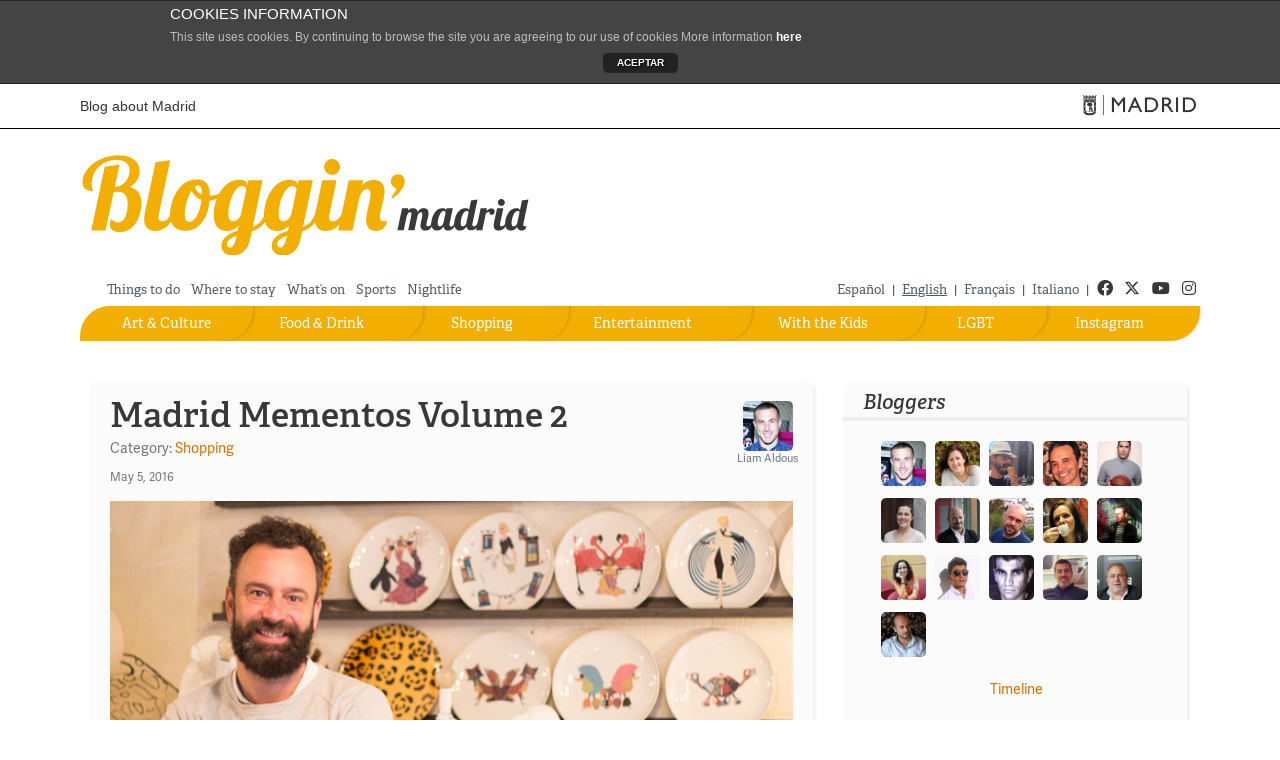

--- FILE ---
content_type: text/html; charset=UTF-8
request_url: https://blog.esmadrid.com/blog/en/etiqueta/barrio-de-salamanca/
body_size: 11178
content:
<!DOCTYPE html>

<!--[if lt IE 7]>      <html class="no-js lt-ie9 lt-ie8 lt-ie7"> <![endif]-->
<!--[if IE 7]>         <html class="no-js lt-ie9 lt-ie8"> <![endif]-->
<!--[if IE 8]>         <html class="no-js lt-ie9"> <![endif]-->
<!--[if gt IE 8]><!--> <html lang="en-GB" xmlns:og="http://opengraphprotocol.org/schema/" class="no-js"> <!--<![endif]-->
<head>
<link rel="stylesheet" href="https://use.typekit.net/dgp8nlg.css">
<!-- script type="text/javascript" src="//use.typekit.net/zsk4mpq.js"></script -->


<!-- script type="text/javascript">try{Typekit.load();}catch(e){}</script -->
 <!-- METAS -->   
   <meta charset="UTF-8" />
   <meta name="viewport" content="width=device-width, maximum-scale=1.0, minimum-scale=1.0" /> 
   <meta name= "author" content = "Madrid Destino" />
      <meta name="robots" content="none">
     
   <!-- /METAS -->
   <title>
	Tag: Barrio de Salamanca &raquo Bloggin&#039; Madrid - Blog about Madrid         
   </title>
      
      <link rel="stylesheet" href="https://blog.esmadrid.com/blog/en/wp-content/themes/blogginmadrid3/bootstrap/css/bootstrap.min.css" type="text/css"  />

      <link rel="stylesheet" href="https://blog.esmadrid.com/blog/en/wp-content/themes/blogginmadrid3/css/main.css?v=1.6" type="text/css"  />
      <link rel="stylesheet" href="https://blog.esmadrid.com/blog/en/wp-content/themes/blogginmadrid3/css/fontawesome/css/all.min.css" type="text/css"  />          
      <link href="https://blog.esmadrid.com/blog/en/wp-content/themes/blogginmadrid3/lib/back-to-top/css/backtop.css" rel="stylesheet"/>
      <script src="https://ajax.googleapis.com/ajax/libs/jquery/3.1.0/jquery.min.js"></script>
      <script src="https://cdnjs.cloudflare.com/ajax/libs/popper.js/1.14.6/umd/popper.min.js" integrity="sha384-wHAiFfRlMFy6i5SRaxvfOCifBUQy1xHdJ/yoi7FRNXMRBu5WHdZYu1hA6ZOblgut" crossorigin="anonymous"></script>
      <script src="https://blog.esmadrid.com/blog/en/wp-content/themes/blogginmadrid3/bootstrap/js/bootstrap.min.js" type="text/javascript"></script>
      <script src="https://blog.esmadrid.com/blog/en/wp-content/themes/blogginmadrid3/lib/back-to-top/js/modernizr.js"></script>
      <script src="https://blog.esmadrid.com/blog/en/wp-content/themes/blogginmadrid3/lib/back-to-top/js/main.js"></script>
      <script src="https://blog.esmadrid.com/blog/en/wp-content/themes/blogginmadrid3/js/jquery.fitvids.js" type="text/javascript"></script>
      <script src="https://blog.esmadrid.com/blog/en/wp-content/themes/blogginmadrid3/js/funciones.js" type="text/javascript"></script>
        
      
      <script async='async' src='https://www.googletagservices.com/tag/js/gpt.js'></script>
      <script>
        var googletag = googletag || {};
        googletag.cmd = googletag.cmd || [];
      </script>
      
      <script>
        googletag.cmd.push(function() {
          googletag.defineSlot('/35370090/ROBA1', [300, 250], 'div-gpt-ad-1496324070222-0').addService(googletag.pubads());
          googletag.pubads().enableSingleRequest();
          googletag.enableServices();
        });
      </script>
      
      <!-- RSS & PINGBACKS -->
      <link rel="pingback" href="https://blog.esmadrid.com/blog/en/xmlrpc.php" />
      <link rel="alternate" type="application/rss+xml" title="Bloggin&#039; Madrid" href="https://blog.esmadrid.com/blog/en/feed/" />
      <!-- /RSS & PINGBACKS -->

   
   
 	
    
<!-- This site is optimized with the Yoast WordPress SEO plugin v1.2.8.7 - http://yoast.com/wordpress/seo/ -->
<link rel="canonical" href="https://blog.esmadrid.com/blog/en/etiqueta/barrio-de-salamanca/" />
<meta property='og:locale' content='en_GB'/>
<meta property='og:title' content='Barrio de Salamanca Archives - Bloggin&#039; Madrid'/>
<meta property='og:url' content='https://blog.esmadrid.com/blog/en/etiqueta/barrio-de-salamanca/'/>
<meta property='og:site_name' content='Bloggin&#039; Madrid'/>
<meta property='og:type' content='website'/>
<!-- / Yoast WordPress SEO plugin. -->

<link rel='dns-prefetch' href='//s.w.org' />

			<script type="text/javascript">//<![CDATA[
			// Google Analytics for WordPress by Yoast v4.2.8 | http://yoast.com/wordpress/google-analytics/
			var _gaq = _gaq || [];
			_gaq.push(['_setAccount', 'UA-158097-1']);
							_gaq.push(['_trackPageview']);
			(function () {
				var ga = document.createElement('script');
				ga.type = 'text/javascript';
				ga.async = true;
				ga.src = ('https:' == document.location.protocol ? 'https://ssl' : 'http://www') + '.google-analytics.com/ga.js';
				var s = document.getElementsByTagName('script')[0];
				s.parentNode.insertBefore(ga, s);
			})();
			//]]></script>
			<link rel="alternate" type="application/rss+xml" title="Bloggin&#039; Madrid &raquo; Barrio de Salamanca Tag Feed" href="https://blog.esmadrid.com/blog/en/etiqueta/barrio-de-salamanca/feed/" />
		<script type="text/javascript">
			window._wpemojiSettings = {"baseUrl":"https:\/\/s.w.org\/images\/core\/emoji\/13.0.1\/72x72\/","ext":".png","svgUrl":"https:\/\/s.w.org\/images\/core\/emoji\/13.0.1\/svg\/","svgExt":".svg","source":{"concatemoji":"https:\/\/blog.esmadrid.com\/blog\/en\/wp-includes\/js\/wp-emoji-release.min.js?ver=5.6.1"}};
			!function(e,a,t){var n,r,o,i=a.createElement("canvas"),p=i.getContext&&i.getContext("2d");function s(e,t){var a=String.fromCharCode;p.clearRect(0,0,i.width,i.height),p.fillText(a.apply(this,e),0,0);e=i.toDataURL();return p.clearRect(0,0,i.width,i.height),p.fillText(a.apply(this,t),0,0),e===i.toDataURL()}function c(e){var t=a.createElement("script");t.src=e,t.defer=t.type="text/javascript",a.getElementsByTagName("head")[0].appendChild(t)}for(o=Array("flag","emoji"),t.supports={everything:!0,everythingExceptFlag:!0},r=0;r<o.length;r++)t.supports[o[r]]=function(e){if(!p||!p.fillText)return!1;switch(p.textBaseline="top",p.font="600 32px Arial",e){case"flag":return s([127987,65039,8205,9895,65039],[127987,65039,8203,9895,65039])?!1:!s([55356,56826,55356,56819],[55356,56826,8203,55356,56819])&&!s([55356,57332,56128,56423,56128,56418,56128,56421,56128,56430,56128,56423,56128,56447],[55356,57332,8203,56128,56423,8203,56128,56418,8203,56128,56421,8203,56128,56430,8203,56128,56423,8203,56128,56447]);case"emoji":return!s([55357,56424,8205,55356,57212],[55357,56424,8203,55356,57212])}return!1}(o[r]),t.supports.everything=t.supports.everything&&t.supports[o[r]],"flag"!==o[r]&&(t.supports.everythingExceptFlag=t.supports.everythingExceptFlag&&t.supports[o[r]]);t.supports.everythingExceptFlag=t.supports.everythingExceptFlag&&!t.supports.flag,t.DOMReady=!1,t.readyCallback=function(){t.DOMReady=!0},t.supports.everything||(n=function(){t.readyCallback()},a.addEventListener?(a.addEventListener("DOMContentLoaded",n,!1),e.addEventListener("load",n,!1)):(e.attachEvent("onload",n),a.attachEvent("onreadystatechange",function(){"complete"===a.readyState&&t.readyCallback()})),(n=t.source||{}).concatemoji?c(n.concatemoji):n.wpemoji&&n.twemoji&&(c(n.twemoji),c(n.wpemoji)))}(window,document,window._wpemojiSettings);
		</script>
		<style type="text/css">
img.wp-smiley,
img.emoji {
	display: inline !important;
	border: none !important;
	box-shadow: none !important;
	height: 1em !important;
	width: 1em !important;
	margin: 0 .07em !important;
	vertical-align: -0.1em !important;
	background: none !important;
	padding: 0 !important;
}
</style>
	<link rel='stylesheet' id='wp-block-library-css'  href='https://blog.esmadrid.com/blog/en/wp-includes/css/dist/block-library/style.min.css?ver=5.6.1' type='text/css' media='all' />
<link rel='stylesheet' id='ajax-load-more-css-css'  href='https://blog.esmadrid.com/blog/en/wp-content/plugins/ajax-load-more/core/css/ajax-load-more.css?ver=5.6.1' type='text/css' media='all' />
<link rel='stylesheet' id='front-estilos-css'  href='https://blog.esmadrid.com/blog/en/wp-content/plugins/asesor-cookies-para-la-ley-en-espana/html/front/estilos.css?ver=5.6.1' type='text/css' media='all' />
<link rel='stylesheet' id='wp-timeline-archive-css'  href='https://blog.esmadrid.com/blog/en/wp-content/plugins/wp-timeline-archive/wp-timeline-archive.css?ver=1.0.1' type='text/css' media='all' />

<!--[if IE]>
<style type="text/css" media="screen">
#posts .post, .sidebar-box, #bloggers, #buscador #searchsubmit, .publimegabanner embed
{
behavior: url(https://blog.esmadrid.com/blog/en/wp-content/themes/blogginmadrid3/PIE.htc);
}
</style>
 
<![endif]-->
<script type='text/javascript' src='https://blog.esmadrid.com/blog/en/wp-includes/js/jquery/jquery.min.js?ver=3.5.1' id='jquery-core-js'></script>
<script type='text/javascript' src='https://blog.esmadrid.com/blog/en/wp-includes/js/jquery/jquery-migrate.min.js?ver=3.3.2' id='jquery-migrate-js'></script>
<script type='text/javascript' src='https://blog.esmadrid.com/blog/en/wp-content/plugins/asesor-cookies-para-la-ley-en-espana/html/front/_jquery.kookie.js?ver=5.6.1' id='front-cookie-js'></script>
<script type='text/javascript' src='https://blog.esmadrid.com/blog/en/wp-content/plugins/asesor-cookies-para-la-ley-en-espana/html/front/lib.js?ver=5.6.1' id='front-lib-js'></script>
<script type='text/javascript' id='front-principal-js-extra'>
/* <![CDATA[ */
var cdp_cookies_info = {"url_plugin":"https:\/\/blog.esmadrid.com\/blog\/en\/wp-content\/plugins\/asesor-cookies-para-la-ley-en-espana\/plugin.php","url_admin_ajax":"https:\/\/blog.esmadrid.com\/blog\/en\/wp-admin\/admin-ajax.php","url_traer_aviso_php":"https:\/\/blog.esmadrid.com\/blog\/en\/wp-content\/plugins\/asesor-cookies-para-la-ley-en-espana\/traer_aviso.php","comportamiento":"aceptar"};
/* ]]> */
</script>
<script type='text/javascript' src='https://blog.esmadrid.com/blog/en/wp-content/plugins/asesor-cookies-para-la-ley-en-espana/html/front/principal.js?ver=5.6.1' id='front-principal-js'></script>
<link rel="https://api.w.org/" href="https://blog.esmadrid.com/blog/en/wp-json/" /><link rel="alternate" type="application/json" href="https://blog.esmadrid.com/blog/en/wp-json/wp/v2/tags/143" /><link rel="EditURI" type="application/rsd+xml" title="RSD" href="https://blog.esmadrid.com/blog/en/xmlrpc.php?rsd" />
<link rel="wlwmanifest" type="application/wlwmanifest+xml" href="https://blog.esmadrid.com/blog/en/wp-includes/wlwmanifest.xml" /> 
<meta name="generator" content="WordPress 5.6.1" />
        
        
          
	     <link rel="apple-touch-icon" href="https://blog.esmadrid.com/blog/en/wp-content/themes/blogginmadrid3/bloggin.png" />
		   <link rel="shortcut icon" href="https://blog.esmadrid.com/blog/en/wp-content/themes/blogginmadrid3/favicon.ico" />
      <script src="//connect.facebook.net/en_US/all.js"></script>
</head>

<body  class="archive tag tag-barrio-de-salamanca tag-143">
	<!--cabecera ayto-->

  
	 

<header>
<div class="container-full">
        <div id="skip-link">
          <a href="#irContenido" accesskey="1" class="element-invisible element-focusable">
            Skip to content</a>
        </div>

</div>
<div id="cabecera-ayto">
  <div class="container">
    <div class="cabecera_madrid nopadding">
      <a href="https://blog.esmadrid.com/blog/en" class="titulositio d-none d-md-block" accesskey="0" title="Ir al inicio">
       Blog about Madrid
      </a>
      <a href="https://www.esmadrid.com/en" target="_blank" title="Official tourism website" class="logomadrid">
        <span class="icon-madrid-ayto menu-admin-icon" aria-hidden="true" alt="Official tourism website"></span>
         <span class="rrss_hidden">Turismo de Madrid</span>
      </a>
    </div>
  </div>
</div>

<div class="container">

    <!-- Banner superior de publicidad-->
    <div class="row" >
        <div class="col-xs-12" >
       

      </div>
    </div>  
      

<!--//cabecera ayto-->
<!--Cabecera con el logotipo-->
<div class="cabecera-bloggin">
  <div class="row" >
      <div class="col-md-10 col-xs-12 alingleft logobloggin" >
        <a class="log_blog" href="https://blog.esmadrid.com/blog/en" title="Blog about Madrid">
          <picture>
          <source 
          srcset="https://blog.esmadrid.com/blog/en/wp-content/themes/blogginmadrid3/img/logo_bloggin_madrid_white.svg" 
          media="(prefers-color-scheme: dark)">
          <img src="https://blog.esmadrid.com/blog/en/wp-content/themes/blogginmadrid3/img/logo_bloggin_madrid.svg" alt="Bloggin Madrid">
          </picture>
        </a>
    </div>        
    <div class="col-md-2 col-xs-12 alingright logomadrid" >
        
    </div>
  </div>
 </div> 
  <!--Menu superior pequeno-->
  <div class="row" id="nav">
     
        <div class="col-md-7 col-xs-12 alingleft menu-superior" >  
        <ul id="menu-menu-superior" class="menu"><li id="menu-item-350" class="menu-item menu-item-type-taxonomy menu-item-object-post_tag menu-item-350"><a href="https://blog.esmadrid.com/blog/en/etiqueta/things-to-do/" >Things to do</a></li>
<li id="menu-item-517" class="menu-item menu-item-type-taxonomy menu-item-object-post_tag menu-item-517"><a href="https://blog.esmadrid.com/blog/en/etiqueta/where-to-stay/" >Where to stay</a></li>
<li id="menu-item-522" class="menu-item menu-item-type-taxonomy menu-item-object-post_tag menu-item-522"><a href="https://blog.esmadrid.com/blog/en/etiqueta/whats-on/" >What&#8217;s on</a></li>
<li id="menu-item-888" class="menu-item menu-item-type-taxonomy menu-item-object-category menu-item-888"><a href="https://blog.esmadrid.com/blog/en/seccion/sports/" >Sports</a></li>
<li id="menu-item-465" class="menu-item menu-item-type-taxonomy menu-item-object-post_tag menu-item-465"><a href="https://blog.esmadrid.com/blog/en/etiqueta/nightlife/" >Nightlife</a></li>
</ul>        </div>
      <div class="col-md-5 col-xs-12 alingright idiomas-redes">
        <nav role="navigation">
        <ul class="idiomas">
          <li><a class="idioma" href="http://blog.esmadrid.com/blog/es" >Español</a> |</li>
          <li><a class="idioma selected" href="http://blog.esmadrid.com/blog/en">English</a> |</li>
          <li><a class="idioma" href="http://blog.esmadrid.com/blog/fr">Français</a> |</li>
          <li><a class="idioma" href="http://blog.esmadrid.com/blog/it">Italiano</a> |</li>
        </ul>
        </nav>
        <nav role="navigation">
        <ul class="redessociales social">
        <li><a href="http://www.facebook.com/visitamadridoficial" class="first" target="_blank" title="facebook"><i class="fab fa-facebook" aria-hidden="true"></i><span class="rrss_hidden">Facebook</span></a></li>
        <li><a href="https://twitter.com/Visita_Madrid" target="_blank" title="twitter">
            <i class="fab fa-x-twitter" aria-hidden="true"></i><span class="rrss_hidden">Twitter</span>
          </a></li>
        <li><a href="http://www.youtube.com/user/esMADRIDtelevision" target="_blank" title="youtube"><i class="fab fa-youtube" aria-hidden="true"></i>
          <span class="rrss_hidden">Youtube</span>
        </a></li>
        <li><a href="https://www.instagram.com/visita_madrid/" target="_blank" title="instagram"><i class="fab fa-instagram" aria-hidden="true"></i>
          <span class="rrss_hidden">Instagram</span>
        </a></li>
        </ul>     
        </nav>
      </div>    
  </div>
  

  <div id="sections" >
   <div class="col-lg-12 row-offcanvas menu_horizontal ">
<nav class="navbar navbar-expand-md" role="navigation">
  
  <button class="navbar-toggler navbar-toggler-right bg-faded btn-sm navegacion botonmenu collapsed" type="button" data-toggle="collapse" data-target="#navbarSupportedContent" aria-controls="navbarSupportedContent" aria-expanded="false" aria-label="Cambiar navegación">
        <div class="icon-menu">
          <span class="icon-bar top-bar"></span>
          <span class="icon-bar middle-bar"></span>
          <span class="icon-bar bottom-bar"></span>
          <span class="sr-only">Toggle navigation</span>
        </div>
        <span class="label-menu"> Menú</span>
  </button>

  <div class="collapse navbar-collapse navbar-bloggin" id="navbarSupportedContent">
   <ul id="mymenu" class="nav navbar-nav menu-principal"><li id="menu-item-1427" class="menu-item menu-item-type-custom menu-item-object-custom menu-item-1427"><a target="_blank" rel="noopener" href="https://www.instagram.com/visita_madrid/" onclick="javascript:_gaq.push(['_trackEvent','outbound-menu','http://www.instagram.com']);">Instagram</a></li>
<li id="menu-item-46" class="lgtb menu-item menu-item-type-taxonomy menu-item-object-category menu-item-46"><a href="https://blog.esmadrid.com/blog/en/seccion/lgbt/" >LGBT</a></li>
<li id="menu-item-45" class="en-familia menu-item menu-item-type-taxonomy menu-item-object-category menu-item-45"><a href="https://blog.esmadrid.com/blog/en/seccion/with-the-kids/" >With the Kids</a></li>
<li id="menu-item-44" class="diviertete menu-item menu-item-type-taxonomy menu-item-object-category menu-item-44"><a href="https://blog.esmadrid.com/blog/en/seccion/entertainment/" >Entertainment</a></li>
<li id="menu-item-43" class="de-compras menu-item menu-item-type-taxonomy menu-item-object-category menu-item-43"><a href="https://blog.esmadrid.com/blog/en/seccion/shopping/" >Shopping</a></li>
<li id="menu-item-42" class="comer-beber menu-item menu-item-type-taxonomy menu-item-object-category menu-item-42"><a href="https://blog.esmadrid.com/blog/en/seccion/food-and-drink/" >Food &#038; Drink</a></li>
<li id="menu-item-41" class="arte-cultura menu-item menu-item-type-taxonomy menu-item-object-category menu-item-41"><a href="https://blog.esmadrid.com/blog/en/seccion/art-and-culture/" >Art &#038; Culture</a></li>
</ul>    
  </div>
</nav>
</div>



<script>$("#toggle").on("click", function() {$(".row-offcanvas").toggleClass("active");$(".sidebar-offcanvas").toggleClass("active");});</script>    
  </div>
</div>
</header>	<div id="wrapper" class="index_page">
	<div id="container">
	<div class="row" >
	
		 <!-- COLUMNA CENTRO -->
		 <div class="col-md-8 col-xs-12 contenidopagina row-offcanvas" id="posts" >
			  			  			  			  	
<!-- ÚLTIMO POST -->
			  			  <div class="post" id="post-1506">

			  <!--Inicio cabecera-post-->
			  <div class="cabecera-post"> 
			  	<div class="titulo-categoria" id="irContenido">
			  	  <h1 class="hdestacado"><a href="https://blog.esmadrid.com/blog/en/2016/05/05/madrid-mementos-volume-2/">Madrid Mementos Volume 2</a></h1>
			  	  <div class="categoria-post">
			   		<span class="category">Category: <a href="https://blog.esmadrid.com/blog/en/seccion/shopping/" rel="category tag">Shopping</a></span>
			  		 <span class="date">
				 		<span class="month">May 5, 2016</span>
			   		</span>
				  </div>
				</div>
			  							<div class="blogger">
							<a href="https://blog.esmadrid.com/blog/en/author/liam-aldous/"  rel="author" title="Post by Liam Aldous">
							<img src="https://blog.esmadrid.com/blog/en/wp-content/uploads/userphoto/29.thumbnail.jpg" alt="Liam Aldous"/>
							Liam Aldous</a>
						 </div>
							</div>
			<!--Fin cabecera-post-->
			   

<!-- CONTENIDO DEL POST -->
					<div class="texto-post">
						<div id="attachment_1507" style="width: 633px" class="wp-caption aligncenter"><img aria-describedby="caption-attachment-1507" loading="lazy" class="size-full wp-image-1507" title="Guille García-Hoz" src="https://blog.esmadrid.com/blog/en/wp-content/uploads/2016/05/mainphoto.jpg" alt="Guille García-Hoz" width="623" height="356" srcset="https://blog.esmadrid.com/blog/en/wp-content/uploads/2016/05/mainphoto.jpg 623w, https://blog.esmadrid.com/blog/en/wp-content/uploads/2016/05/mainphoto-300x171.jpg 300w" sizes="(max-width: 623px) 100vw, 623px" /><p id="caption-attachment-1507" class="wp-caption-text">Guille García-Hoz</p></div>
<p>So you’re in Madrid for a few days and between all the tapas and traversing the city you still want to pick up a worthy <strong>souvenir</strong>. The trouble is, all the tourist shops seem to be selling cheaply made plastic trinkets that you’d be embarrassed to stick on your fridge. Thankfully, Madrid is in the midst of a resurgence of the <strong>handmade</strong> and there’s no shortage of locally crafted goods up for grabs. What better way to remember this city than a keepsake that was designed, made, and found in Madrid?</p>
						<div class="leermas">
							<a class="more-link" href="https://blog.esmadrid.com/blog/en/2016/05/05/madrid-mementos-volume-2/" title="Madrid Mementos Volume 2">Read more</a>
						</div>
					</div>
 <!-- FIN CONTENIDO DEL POST -->

			  <div class="tags">Tags:  <a href="https://blog.esmadrid.com/blog/en/etiqueta/barrio-de-salamanca/" rel="tag">Barrio de Salamanca</a>, <a href="https://blog.esmadrid.com/blog/en/etiqueta/handmade/" rel="tag">handmade</a>, <a href="https://blog.esmadrid.com/blog/en/etiqueta/malasana/" rel="tag">Malasaña</a>, <a href="https://blog.esmadrid.com/blog/en/etiqueta/shops/" rel="tag">shops</a></div>
				 

			<div class="snbuttons"> 
				  	<div class="socialbtn">
				  	<!--Facebook-->				 				
				     <iframe src="//www.facebook.com/plugins/like.php?href=https://blog.esmadrid.com/blog/en/2016/05/05/madrid-mementos-volume-2/&amp;locale=en_GB&amp;send=false&amp;layout=button_count&amp;width=120&amp;show_faces=false&amp;action=like&amp;colorscheme=light&amp;font=arial&amp;height=21&amp;appId=252812548117472" scrolling="no" frameborder="0" style="border:none; overflow:hidden; width:80px; height:21px;" allowTransparency="true"></iframe> 

					  <!--Twitter asynchronous-->
					  <a href="https://twitter.com/share" class="twitter-share-button" data-url="https://blog.esmadrid.com/blog/en/2016/05/05/madrid-mementos-volume-2/" data-via="Visita_Madrid" data-lang="en">Tweet</a>			  				 
					   <script>!function(d,s,id){var js,fjs=d.getElementsByTagName(s)[0];if(!d.getElementById(id)){js=d.createElement(s);js.id=id;js.async=true;js.src="//platform.twitter.com/widgets.js";fjs.parentNode.insertBefore(js,fjs);}}(document,"script","twitter-wjs");</script> 
					  
					  <a href="whatsapp://send?text=https://blog.esmadrid.com/blog/en/2016/05/05/madrid-mementos-volume-2/" target="_blank" class="whatsapp iconshare share-mobile" title="Share on Whatsapp"> 
					  	 <span class="fab fa-whatsapp" ></span> &nbsp;
					  	 <span class="textocompartir">Share</span>
					  </a>

					   <a href="https://web.whatsapp.com/send?text=https://blog.esmadrid.com/blog/en/2016/05/05/madrid-mementos-volume-2/" target="_blank" class="whatsapp iconshare share-escritorio" title="Share on Whatsapp"> 
					  	 <span class="fab fa-whatsapp" ></span> &nbsp;
					  	 <span class="textocompartir">Share</span>
					  </a>
					</div> 
				</div>
			</div>
<!-- FIN ÚLTIMO POST -->
										
<!-- ÚLTIMO POST -->
			  <!-- RESTO DE POSTS -->	
			  <div class="post lista" id="post-986">

			  <!--Inicio cabecera-post-->
			  <div class="cabecera-post">
			  	<div class="titulo-categoria">
			  	  <h2><a href="https://blog.esmadrid.com/blog/en/2014/08/06/gay-friendly-hotels/">Gay-friendly hotels</a></h2>
			  	  
				</div>
			  							<div class="blogger">
							<a href="https://blog.esmadrid.com/blog/en/author/mauricio-adalid/"  rel="author" title="Post by Mauricio Adalid">
							<img src="https://blog.esmadrid.com/blog/en/wp-content/uploads/userphoto/25.thumbnail.jpg" alt="Mauricio Adalid" />
							Mauricio Adalid</a>
						 </div>
							</div>
			<!--Fin cabecera-post-->


				<!-- CONTENIDO DEL POST -->
				<!-- Imagen del post -->
					     
					<!-- Final Imagen del post -->
					<div class="texto-post">
						<span class="imagen-thumb-post">
							<a href="https://blog.esmadrid.com/blog/en/2014/08/06/gay-friendly-hotels/"><img width="150" height="150" src="https://blog.esmadrid.com/blog/en/wp-content/uploads/2014/08/oscar-room-mate.jpg" class="attachment-post-thumbnail size-post-thumbnail wp-post-image" alt="Room Mate Oscar" loading="lazy" /></a>
						</span>													
						<span  class="texto-thumb-post">
							<span class="category">Category: <a href="https://blog.esmadrid.com/blog/en/seccion/lgbt/" rel="category tag">LGBT</a></span><br/>
							<span class="date"><span class="month">August 6, 2014</span></span>											
							<p>I was born in Barcelona but I&#8217;ve always felt like a citizen of the world. I&#8217;ve been lucky enough to be able to live in various different countries from a very young age.  I don&#8217;t mean that I visited as a tourist, but rather that I had the privilege of living with local people, sampling [&hellip;]</p>
							<div class="leermas">
							<a class="more-link" href="https://blog.esmadrid.com/blog/en/2014/08/06/gay-friendly-hotels/" title="Gay-friendly hotels">Read more</a>
							</div>
						</span>
					</div>

			  <!-- FIN CONTENIDO DEL POST -->
			 
				<div class="tags">Tags:  <a href="https://blog.esmadrid.com/blog/en/etiqueta/accommodation/" rel="tag">accommodation</a>, <a href="https://blog.esmadrid.com/blog/en/etiqueta/barrio-de-salamanca/" rel="tag">Barrio de Salamanca</a>, <a href="https://blog.esmadrid.com/blog/en/etiqueta/chueca/" rel="tag">Chueca</a>, <a href="https://blog.esmadrid.com/blog/en/etiqueta/hotels/" rel="tag">hotels</a></div>
				 

				<div class="snbuttons"> 
				  	<div class="socialbtn">
				  	<!--Facebook-->				 				
				     <iframe src="//www.facebook.com/plugins/like.php?href=https://blog.esmadrid.com/blog/en/2014/08/06/gay-friendly-hotels/&amp;locale=en_GB&amp;send=false&amp;layout=button_count&amp;width=120&amp;show_faces=false&amp;action=like&amp;colorscheme=light&amp;font=arial&amp;height=21&amp;appId=252812548117472" scrolling="no" frameborder="0" style="border:none; overflow:hidden; width: 80px; height:21px;" allowTransparency="true"></iframe> 

					  <!--Twitter asynchronous-->
					  <a href="https://twitter.com/share" class="twitter-share-button" data-url="https://blog.esmadrid.com/blog/en/2014/08/06/gay-friendly-hotels/" data-via="Visita_Madrid" data-lang="en">Tweet</a>			  				 
					  <script>!function(d,s,id){var js,fjs=d.getElementsByTagName(s)[0];if(!d.getElementById(id)){js=d.createElement(s);js.id=id;js.async=true;js.src="//platform.twitter.com/widgets.js";fjs.parentNode.insertBefore(js,fjs);}}(document,"script","twitter-wjs");</script> 
					  
					  <a href="whatsapp://send?text=https://blog.esmadrid.com/blog/en/2014/08/06/gay-friendly-hotels/" target="_blank" class="whatsapp iconshare share-mobile" title="Share on Whatsapp"> 
					  	 <span class="fab fa-whatsapp" ></span> &nbsp;
					  	 <span class="textocompartir">Share</span>
					  </a>

					   <a href="https://web.whatsapp.com/send?text=https://blog.esmadrid.com/blog/en/2014/08/06/gay-friendly-hotels/" target="_blank" class="whatsapp iconshare share-escritorio" title="Share on Whatsapp"> 
					  	 <span class="fab fa-whatsapp" ></span> &nbsp;
					  	 <span class="textocompartir">Share</span>
					  </a>
					</div> 
				</div>
				
			</div>	
			<style>
				.fb_iframe_widget, .fb_iframe_widget span, .fb_iframe_widget span iframe[style] {
  width: 100% !important;
}
			</style>		
<!-- FIN RESTO DE POSTS -->						
										
<!-- ÚLTIMO POST -->
			  <!-- RESTO DE POSTS -->	
			  <div class="post lista" id="post-881">

			  <!--Inicio cabecera-post-->
			  <div class="cabecera-post">
			  	<div class="titulo-categoria">
			  	  <h2><a href="https://blog.esmadrid.com/blog/en/2013/12/18/det-mondaene-madrid-barrio-de-salamanca/">Det mondæne Madrid, Barrio de Salamanca</a></h2>
			  	  
				</div>
			  							<div class="blogger">
							<a href="https://blog.esmadrid.com/blog/en/author/helle-harboe/"  rel="author" title="Post by Helle Harboe">
							<img src="https://blog.esmadrid.com/blog/en/wp-content/uploads/userphoto/17.thumbnail.jpg" alt="Helle Harboe" />
							Helle Harboe</a>
						 </div>
							</div>
			<!--Fin cabecera-post-->


				<!-- CONTENIDO DEL POST -->
				<!-- Imagen del post -->
					     
					<!-- Final Imagen del post -->
					<div class="texto-post">
						<span class="imagen-thumb-post">
							<a href="https://blog.esmadrid.com/blog/en/2013/12/18/det-mondaene-madrid-barrio-de-salamanca/"><img width="150" height="150" src="https://blog.esmadrid.com/blog/en/wp-content/uploads/2013/12/por-el-barrio-de-salamanca.jpg" class="attachment-post-thumbnail size-post-thumbnail wp-post-image" alt="Barrio de Salamanca" loading="lazy" /></a>
						</span>													
						<span  class="texto-thumb-post">
							<span class="category">Category: <a href="https://blog.esmadrid.com/blog/en/seccion/others/" rel="category tag">Others</a></span><br/>
							<span class="date"><span class="month">December 18, 2013</span></span>											
							<p>Lige siden jeg flyttede til Madrid for godt og vel 5 år siden har jeg nydt at gå i gaderne og mærke byens puls. En af de ting jeg holder allermest af ved Madrid, er at hvert kvarter i byen byder på forskellige ting og særlige stemninger.</p>
							<div class="leermas">
							<a class="more-link" href="https://blog.esmadrid.com/blog/en/2013/12/18/det-mondaene-madrid-barrio-de-salamanca/" title="Det mondæne Madrid, Barrio de Salamanca">Read more</a>
							</div>
						</span>
					</div>

			  <!-- FIN CONTENIDO DEL POST -->
			 
				<div class="tags">Tags:  <a href="https://blog.esmadrid.com/blog/en/etiqueta/barrio-de-salamanca/" rel="tag">Barrio de Salamanca</a>, <a href="https://blog.esmadrid.com/blog/en/etiqueta/federica-co/" rel="tag">Federica &amp; Co</a>, <a href="https://blog.esmadrid.com/blog/en/etiqueta/serrano/" rel="tag">Serrano</a></div>
				 

				<div class="snbuttons"> 
				  	<div class="socialbtn">
				  	<!--Facebook-->				 				
				     <iframe src="//www.facebook.com/plugins/like.php?href=https://blog.esmadrid.com/blog/en/2013/12/18/det-mondaene-madrid-barrio-de-salamanca/&amp;locale=en_GB&amp;send=false&amp;layout=button_count&amp;width=120&amp;show_faces=false&amp;action=like&amp;colorscheme=light&amp;font=arial&amp;height=21&amp;appId=252812548117472" scrolling="no" frameborder="0" style="border:none; overflow:hidden; width: 80px; height:21px;" allowTransparency="true"></iframe> 

					  <!--Twitter asynchronous-->
					  <a href="https://twitter.com/share" class="twitter-share-button" data-url="https://blog.esmadrid.com/blog/en/2013/12/18/det-mondaene-madrid-barrio-de-salamanca/" data-via="Visita_Madrid" data-lang="en">Tweet</a>			  				 
					  <script>!function(d,s,id){var js,fjs=d.getElementsByTagName(s)[0];if(!d.getElementById(id)){js=d.createElement(s);js.id=id;js.async=true;js.src="//platform.twitter.com/widgets.js";fjs.parentNode.insertBefore(js,fjs);}}(document,"script","twitter-wjs");</script> 
					  
					  <a href="whatsapp://send?text=https://blog.esmadrid.com/blog/en/2013/12/18/det-mondaene-madrid-barrio-de-salamanca/" target="_blank" class="whatsapp iconshare share-mobile" title="Share on Whatsapp"> 
					  	 <span class="fab fa-whatsapp" ></span> &nbsp;
					  	 <span class="textocompartir">Share</span>
					  </a>

					   <a href="https://web.whatsapp.com/send?text=https://blog.esmadrid.com/blog/en/2013/12/18/det-mondaene-madrid-barrio-de-salamanca/" target="_blank" class="whatsapp iconshare share-escritorio" title="Share on Whatsapp"> 
					  	 <span class="fab fa-whatsapp" ></span> &nbsp;
					  	 <span class="textocompartir">Share</span>
					  </a>
					</div> 
				</div>
				
			</div>	
			<style>
				.fb_iframe_widget, .fb_iframe_widget span, .fb_iframe_widget span iframe[style] {
  width: 100% !important;
}
			</style>		
<!-- FIN RESTO DE POSTS -->						
															
						</div>

		
	<!-- FIN COLUMNA CENTRO -->

	
	<!-- COLUMNA Decha -->
	<div id="sidebar" class="col-md-4 col-xs-12 d-none d-md-block contenidopagina sidebar-offcanvas"> 
        <div class="fijar" >
          <div class="make-me-sticky"  id="info">
		  
		  <div id="bloggers">
	<h2>Bloggers</h2>
	<hr/>
    <div class="nivel1">
        <div class="personas">
            <div class="entry_author_image"><a href="https://blog.esmadrid.com/blog/en/author/liam-aldous/"title="Liam Aldous"><img src="https://blog.esmadrid.com/blog/en/wp-content/uploads/userphoto/29.jpg" alt="Liam Aldous" width="112" height="112" class="photo" /></a></div><div class="entry_author_image"><a href="https://blog.esmadrid.com/blog/en/author/alicia-hernandez/"title="Alicia Hernandez"><img src="https://blog.esmadrid.com/blog/en/wp-content/uploads/userphoto/27.jpg" alt="Alicia Hernandez" width="112" height="112" class="photo" /></a></div><div class="entry_author_image"><a href="https://blog.esmadrid.com/blog/en/author/manuel-santiago/"title="Manuel Santiago"><img src="https://blog.esmadrid.com/blog/en/wp-content/uploads/userphoto/35.jpg" alt="Manuel Santiago" width="112" height="112" class="photo" /></a></div><div class="entry_author_image"><a href="https://blog.esmadrid.com/blog/en/author/fernando-martin/"title="Fernando Martin"><img src="https://blog.esmadrid.com/blog/en/wp-content/uploads/userphoto/26.jpg" alt="Fernando Martin" width="112" height="112" class="photo" /></a></div><div class="entry_author_image"><a href="https://blog.esmadrid.com/blog/en/author/jose/"title="José Miguel Antúnez"><img src="https://blog.esmadrid.com/blog/en/wp-content/uploads/userphoto/11.jpg" alt="José Miguel Antúnez" width="112" height="112" class="photo" /></a></div><div class="entry_author_image"><a href="https://blog.esmadrid.com/blog/en/author/laura-ceballos/"title="Laura Ceballos"><img src="https://blog.esmadrid.com/blog/en/wp-content/uploads/userphoto/9.jpg" alt="Laura Ceballos" width="112" height="112" class="photo" /></a></div><div class="entry_author_image"><a href="https://blog.esmadrid.com/blog/en/author/carlos-urroz/"title="Carlos Urroz"><img src="https://blog.esmadrid.com/blog/en/wp-content/uploads/userphoto/13.jpg" alt="Carlos Urroz" width="112" height="112" class="photo" /></a></div><div class="entry_author_image"><a href="https://blog.esmadrid.com/blog/en/author/carlos/"title="Carlos Menéndez"><img src="https://blog.esmadrid.com/blog/en/wp-content/uploads/userphoto/12.jpg" alt="Carlos Menéndez" width="112" height="112" class="photo" /></a></div><div class="entry_author_image"><a href="https://blog.esmadrid.com/blog/en/author/morena-morente/"title="Morena Morante"><img src="https://blog.esmadrid.com/blog/en/wp-content/uploads/userphoto/30.jpg" alt="Morena Morante" width="112" height="112" class="photo" /></a></div><div class="entry_author_image"><a href="https://blog.esmadrid.com/blog/en/author/nacho/"title="Ignacio Vleming"><img src="https://blog.esmadrid.com/blog/en/wp-content/uploads/userphoto/7.jpg" alt="Ignacio Vleming" width="112" height="112" class="photo" /></a></div><div class="entry_author_image"><a href="https://blog.esmadrid.com/blog/en/author/silvia/"title="Silvia Roba"><img src="https://blog.esmadrid.com/blog/en/wp-content/uploads/userphoto/6.jpg" alt="Silvia Roba" width="112" height="112" class="photo" /></a></div><div class="entry_author_image"><a href="https://blog.esmadrid.com/blog/en/author/enrique-cortes/"title="Enrique Cortés"><img src="https://blog.esmadrid.com/blog/en/wp-content/uploads/userphoto/32.jpg" alt="Enrique Cortés" width="112" height="112" class="photo" /></a></div><div class="entry_author_image"><a href="https://blog.esmadrid.com/blog/en/author/juan-carlos-alonso/"title="Juan Carlos Alonso"><img src="https://blog.esmadrid.com/blog/en/wp-content/uploads/userphoto/15.jpg" alt="Juan Carlos Alonso" width="112" height="112" class="photo" /></a></div><div class="entry_author_image"><a href="https://blog.esmadrid.com/blog/en/author/angel-luis-esteban/"title="Angel Luis Esteban"><img src="https://blog.esmadrid.com/blog/en/wp-content/uploads/userphoto/14.jpg" alt="Angel Luis Esteban" width="112" height="112" class="photo" /></a></div><div class="entry_author_image"><a href="https://blog.esmadrid.com/blog/en/author/mikel-olaciregui/"title="Mikel Olaciregui"><img src="https://blog.esmadrid.com/blog/en/wp-content/uploads/userphoto/24.jpg" alt="Mikel Olaciregui" width="112" height="112" class="photo" /></a></div><div class="entry_author_image"><a href="https://blog.esmadrid.com/blog/en/author/mauricio-adalid/"title="Mauricio Adalid"><img src="https://blog.esmadrid.com/blog/en/wp-content/uploads/userphoto/25.jpg" alt="Mauricio Adalid" width="112" height="112" class="photo" /></a></div>                   
        </div>
    </div>
    <div class="historico">
        <div class="menu-bloggers-container"><ul id="menu-bloggers" class="menu"><li id="menu-item-957" class="menu-item menu-item-type-post_type menu-item-object-page menu-item-957"><a href="https://blog.esmadrid.com/blog/en/timeline/" >Timeline</a></li>
</ul></div>    </div>           		
</div> 		  <div class="sidebar-box widget_links" id="linkcat-10"><h2>Related links</h2><hr/><br/>
	<ul class='xoxo blogroll'>
<li><a href="http://www.esmadrid.com/en/whats-on-madrid" target="_blank" onclick="javascript:_gaq.push(['_trackEvent','outbound-blogroll','http://www.esmadrid.com/en/whats-on-madrid']);">What&#039;s on</a></li>

	</ul>
</div>
<div class="sidebar-box widget_tag_cloud" id="tag_cloud-2"><h2>Tags</h2><hr/><br/><div class="tagcloud"><a href="https://blog.esmadrid.com/blog/en/etiqueta/architecture/" class="tag-cloud-link tag-link-27 tag-link-position-1" style="font-size: 9.8421052631579pt;" aria-label="architecture (4 items)">architecture</a>
<a href="https://blog.esmadrid.com/blog/en/etiqueta/art/" class="tag-cloud-link tag-link-37 tag-link-position-2" style="font-size: 16.105263157895pt;" aria-label="art (10 items)">art</a>
<a href="https://blog.esmadrid.com/blog/en/etiqueta/artisan-studios/" class="tag-cloud-link tag-link-267 tag-link-position-3" style="font-size: 9.8421052631579pt;" aria-label="artisan studios (4 items)">artisan studios</a>
<a href="https://blog.esmadrid.com/blog/en/etiqueta/barrio-de-salamanca/" class="tag-cloud-link tag-link-143 tag-link-position-4" style="font-size: 8pt;" aria-label="Barrio de Salamanca (3 items)">Barrio de Salamanca</a>
<a href="https://blog.esmadrid.com/blog/en/etiqueta/bars/" class="tag-cloud-link tag-link-172 tag-link-position-5" style="font-size: 11.315789473684pt;" aria-label="bars (5 items)">bars</a>
<a href="https://blog.esmadrid.com/blog/en/etiqueta/casa-de-campo/" class="tag-cloud-link tag-link-155 tag-link-position-6" style="font-size: 8pt;" aria-label="Casa de Campo (3 items)">Casa de Campo</a>
<a href="https://blog.esmadrid.com/blog/en/etiqueta/century-old-establishments/" class="tag-cloud-link tag-link-51 tag-link-position-7" style="font-size: 8pt;" aria-label="century-old establishments (3 items)">century-old establishments</a>
<a href="https://blog.esmadrid.com/blog/en/etiqueta/chueca/" class="tag-cloud-link tag-link-128 tag-link-position-8" style="font-size: 18.131578947368pt;" aria-label="Chueca (13 items)">Chueca</a>
<a href="https://blog.esmadrid.com/blog/en/etiqueta/cocktail-bars/" class="tag-cloud-link tag-link-45 tag-link-position-9" style="font-size: 9.8421052631579pt;" aria-label="cocktail bars (4 items)">cocktail bars</a>
<a href="https://blog.esmadrid.com/blog/en/etiqueta/coffee/" class="tag-cloud-link tag-link-177 tag-link-position-10" style="font-size: 9.8421052631579pt;" aria-label="coffee (4 items)">coffee</a>
<a href="https://blog.esmadrid.com/blog/en/etiqueta/conde-duque/" class="tag-cloud-link tag-link-26 tag-link-position-11" style="font-size: 9.8421052631579pt;" aria-label="Conde Duque (4 items)">Conde Duque</a>
<a href="https://blog.esmadrid.com/blog/en/etiqueta/easter/" class="tag-cloud-link tag-link-87 tag-link-position-12" style="font-size: 8pt;" aria-label="Easter (3 items)">Easter</a>
<a href="https://blog.esmadrid.com/blog/en/etiqueta/el-retiro-park/" class="tag-cloud-link tag-link-106 tag-link-position-13" style="font-size: 8pt;" aria-label="El Retiro Park (3 items)">El Retiro Park</a>
<a href="https://blog.esmadrid.com/blog/en/etiqueta/exhibitions/" class="tag-cloud-link tag-link-25 tag-link-position-14" style="font-size: 16.105263157895pt;" aria-label="exhibitions (10 items)">exhibitions</a>
<a href="https://blog.esmadrid.com/blog/en/etiqueta/flamenco/" class="tag-cloud-link tag-link-137 tag-link-position-15" style="font-size: 9.8421052631579pt;" aria-label="flamenco (4 items)">flamenco</a>
<a href="https://blog.esmadrid.com/blog/en/etiqueta/football/" class="tag-cloud-link tag-link-38 tag-link-position-16" style="font-size: 8pt;" aria-label="football (3 items)">football</a>
<a href="https://blog.esmadrid.com/blog/en/etiqueta/gardens/" class="tag-cloud-link tag-link-17 tag-link-position-17" style="font-size: 9.8421052631579pt;" aria-label="gardens (4 items)">gardens</a>
<a href="https://blog.esmadrid.com/blog/en/etiqueta/gastronomy/" class="tag-cloud-link tag-link-89 tag-link-position-18" style="font-size: 22pt;" aria-label="gastronomy (22 items)">gastronomy</a>
<a href="https://blog.esmadrid.com/blog/en/etiqueta/going-out/" class="tag-cloud-link tag-link-181 tag-link-position-19" style="font-size: 8pt;" aria-label="going out (3 items)">going out</a>
<a href="https://blog.esmadrid.com/blog/en/etiqueta/gran-via/" class="tag-cloud-link tag-link-62 tag-link-position-20" style="font-size: 8pt;" aria-label="Gran Vía (3 items)">Gran Vía</a>
<a href="https://blog.esmadrid.com/blog/en/etiqueta/history/" class="tag-cloud-link tag-link-36 tag-link-position-21" style="font-size: 15.368421052632pt;" aria-label="history (9 items)">history</a>
<a href="https://blog.esmadrid.com/blog/en/etiqueta/hotels/" class="tag-cloud-link tag-link-72 tag-link-position-22" style="font-size: 9.8421052631579pt;" aria-label="hotels (4 items)">hotels</a>
<a href="https://blog.esmadrid.com/blog/en/etiqueta/la-latina/" class="tag-cloud-link tag-link-140 tag-link-position-23" style="font-size: 14.447368421053pt;" aria-label="La Latina (8 items)">La Latina</a>
<a href="https://blog.esmadrid.com/blog/en/etiqueta/lavapies/" class="tag-cloud-link tag-link-30 tag-link-position-24" style="font-size: 11.315789473684pt;" aria-label="Lavapiés (5 items)">Lavapiés</a>
<a href="https://blog.esmadrid.com/blog/en/etiqueta/life/" class="tag-cloud-link tag-link-23 tag-link-position-25" style="font-size: 9.8421052631579pt;" aria-label="life (4 items)">life</a>
<a href="https://blog.esmadrid.com/blog/en/etiqueta/literary-quarter/" class="tag-cloud-link tag-link-168 tag-link-position-26" style="font-size: 9.8421052631579pt;" aria-label="Literary Quarter (4 items)">Literary Quarter</a>
<a href="https://blog.esmadrid.com/blog/en/etiqueta/made-in-madrid/" class="tag-cloud-link tag-link-257 tag-link-position-27" style="font-size: 21.263157894737pt;" aria-label="Made in Madrid (20 items)">Made in Madrid</a>
<a href="https://blog.esmadrid.com/blog/en/etiqueta/malasana/" class="tag-cloud-link tag-link-114 tag-link-position-28" style="font-size: 19.605263157895pt;" aria-label="Malasaña (16 items)">Malasaña</a>
<a href="https://blog.esmadrid.com/blog/en/etiqueta/markets/" class="tag-cloud-link tag-link-180 tag-link-position-29" style="font-size: 8pt;" aria-label="markets (3 items)">markets</a>
<a href="https://blog.esmadrid.com/blog/en/etiqueta/monuments/" class="tag-cloud-link tag-link-73 tag-link-position-30" style="font-size: 8pt;" aria-label="monuments (3 items)">monuments</a>
<a href="https://blog.esmadrid.com/blog/en/etiqueta/music/" class="tag-cloud-link tag-link-59 tag-link-position-31" style="font-size: 8pt;" aria-label="music (3 items)">music</a>
<a href="https://blog.esmadrid.com/blog/en/etiqueta/nightlife/" class="tag-cloud-link tag-link-13 tag-link-position-32" style="font-size: 13.526315789474pt;" aria-label="nightlife (7 items)">nightlife</a>
<a href="https://blog.esmadrid.com/blog/en/etiqueta/parks/" class="tag-cloud-link tag-link-28 tag-link-position-33" style="font-size: 12.605263157895pt;" aria-label="parks (6 items)">parks</a>
<a href="https://blog.esmadrid.com/blog/en/etiqueta/paseo-del-arte/" class="tag-cloud-link tag-link-42 tag-link-position-34" style="font-size: 12.605263157895pt;" aria-label="paseo del arte (6 items)">paseo del arte</a>
<a href="https://blog.esmadrid.com/blog/en/etiqueta/plaza-mayor/" class="tag-cloud-link tag-link-150 tag-link-position-35" style="font-size: 9.8421052631579pt;" aria-label="Plaza Mayor (4 items)">Plaza Mayor</a>
<a href="https://blog.esmadrid.com/blog/en/etiqueta/restaurants/" class="tag-cloud-link tag-link-32 tag-link-position-36" style="font-size: 18.684210526316pt;" aria-label="restaurants (14 items)">restaurants</a>
<a href="https://blog.esmadrid.com/blog/en/etiqueta/shopping-2/" class="tag-cloud-link tag-link-52 tag-link-position-37" style="font-size: 8pt;" aria-label="shopping (3 items)">shopping</a>
<a href="https://blog.esmadrid.com/blog/en/etiqueta/shops/" class="tag-cloud-link tag-link-53 tag-link-position-38" style="font-size: 18.131578947368pt;" aria-label="shops (13 items)">shops</a>
<a href="https://blog.esmadrid.com/blog/en/etiqueta/summer/" class="tag-cloud-link tag-link-132 tag-link-position-39" style="font-size: 12.605263157895pt;" aria-label="summer (6 items)">summer</a>
<a href="https://blog.esmadrid.com/blog/en/etiqueta/tapas/" class="tag-cloud-link tag-link-139 tag-link-position-40" style="font-size: 9.8421052631579pt;" aria-label="tapas (4 items)">tapas</a>
<a href="https://blog.esmadrid.com/blog/en/etiqueta/things-to-do/" class="tag-cloud-link tag-link-9 tag-link-position-41" style="font-size: 16.842105263158pt;" aria-label="things to do (11 items)">things to do</a>
<a href="https://blog.esmadrid.com/blog/en/etiqueta/tradition/" class="tag-cloud-link tag-link-24 tag-link-position-42" style="font-size: 19.605263157895pt;" aria-label="tradition (16 items)">tradition</a>
<a href="https://blog.esmadrid.com/blog/en/etiqueta/whats-on/" class="tag-cloud-link tag-link-65 tag-link-position-43" style="font-size: 9.8421052631579pt;" aria-label="what&#039;s on (4 items)">what&#039;s on</a>
<a href="https://blog.esmadrid.com/blog/en/etiqueta/what-to-do/" class="tag-cloud-link tag-link-48 tag-link-position-44" style="font-size: 12.605263157895pt;" aria-label="what to do (6 items)">what to do</a>
<a href="https://blog.esmadrid.com/blog/en/etiqueta/where-to-stay/" class="tag-cloud-link tag-link-64 tag-link-position-45" style="font-size: 9.8421052631579pt;" aria-label="where to stay (4 items)">where to stay</a></div>
</div>			</div>
		</div>
	</div>
	<!-- FIN COLUMNA Decha -->
</div>	
					 

          
	</div>	
</div>

<a href="#irContenido" class="cd-top">Top</a>
 <footer>
     
      <div id="footer-ayto">
        <div class="container">

          <div class="row">
             <div class="d-block d-md-none alingright footer-blogers">  
              <div class="bloggers">
              <div class="entry_author_image"><a href="https://blog.esmadrid.com/blog/en/author/liam-aldous/"title="Liam Aldous"><img src="https://blog.esmadrid.com/blog/en/wp-content/uploads/userphoto/29.jpg" alt="Liam Aldous" width="112" height="112" class="photo" /></a></div><div class="entry_author_image"><a href="https://blog.esmadrid.com/blog/en/author/alicia-hernandez/"title="Alicia Hernandez"><img src="https://blog.esmadrid.com/blog/en/wp-content/uploads/userphoto/27.jpg" alt="Alicia Hernandez" width="112" height="112" class="photo" /></a></div><div class="entry_author_image"><a href="https://blog.esmadrid.com/blog/en/author/manuel-santiago/"title="Manuel Santiago"><img src="https://blog.esmadrid.com/blog/en/wp-content/uploads/userphoto/35.jpg" alt="Manuel Santiago" width="112" height="112" class="photo" /></a></div><div class="entry_author_image"><a href="https://blog.esmadrid.com/blog/en/author/fernando-martin/"title="Fernando Martin"><img src="https://blog.esmadrid.com/blog/en/wp-content/uploads/userphoto/26.jpg" alt="Fernando Martin" width="112" height="112" class="photo" /></a></div><div class="entry_author_image"><a href="https://blog.esmadrid.com/blog/en/author/jose/"title="José Miguel Antúnez"><img src="https://blog.esmadrid.com/blog/en/wp-content/uploads/userphoto/11.jpg" alt="José Miguel Antúnez" width="112" height="112" class="photo" /></a></div><div class="entry_author_image"><a href="https://blog.esmadrid.com/blog/en/author/laura-ceballos/"title="Laura Ceballos"><img src="https://blog.esmadrid.com/blog/en/wp-content/uploads/userphoto/9.jpg" alt="Laura Ceballos" width="112" height="112" class="photo" /></a></div><div class="entry_author_image"><a href="https://blog.esmadrid.com/blog/en/author/carlos-urroz/"title="Carlos Urroz"><img src="https://blog.esmadrid.com/blog/en/wp-content/uploads/userphoto/13.jpg" alt="Carlos Urroz" width="112" height="112" class="photo" /></a></div><div class="entry_author_image"><a href="https://blog.esmadrid.com/blog/en/author/carlos/"title="Carlos Menéndez"><img src="https://blog.esmadrid.com/blog/en/wp-content/uploads/userphoto/12.jpg" alt="Carlos Menéndez" width="112" height="112" class="photo" /></a></div><div class="entry_author_image"><a href="https://blog.esmadrid.com/blog/en/author/morena-morente/"title="Morena Morante"><img src="https://blog.esmadrid.com/blog/en/wp-content/uploads/userphoto/30.jpg" alt="Morena Morante" width="112" height="112" class="photo" /></a></div><div class="entry_author_image"><a href="https://blog.esmadrid.com/blog/en/author/nacho/"title="Ignacio Vleming"><img src="https://blog.esmadrid.com/blog/en/wp-content/uploads/userphoto/7.jpg" alt="Ignacio Vleming" width="112" height="112" class="photo" /></a></div><div class="entry_author_image"><a href="https://blog.esmadrid.com/blog/en/author/silvia/"title="Silvia Roba"><img src="https://blog.esmadrid.com/blog/en/wp-content/uploads/userphoto/6.jpg" alt="Silvia Roba" width="112" height="112" class="photo" /></a></div><div class="entry_author_image"><a href="https://blog.esmadrid.com/blog/en/author/enrique-cortes/"title="Enrique Cortés"><img src="https://blog.esmadrid.com/blog/en/wp-content/uploads/userphoto/32.jpg" alt="Enrique Cortés" width="112" height="112" class="photo" /></a></div><div class="entry_author_image"><a href="https://blog.esmadrid.com/blog/en/author/juan-carlos-alonso/"title="Juan Carlos Alonso"><img src="https://blog.esmadrid.com/blog/en/wp-content/uploads/userphoto/15.jpg" alt="Juan Carlos Alonso" width="112" height="112" class="photo" /></a></div><div class="entry_author_image"><a href="https://blog.esmadrid.com/blog/en/author/angel-luis-esteban/"title="Angel Luis Esteban"><img src="https://blog.esmadrid.com/blog/en/wp-content/uploads/userphoto/14.jpg" alt="Angel Luis Esteban" width="112" height="112" class="photo" /></a></div><div class="entry_author_image"><a href="https://blog.esmadrid.com/blog/en/author/mikel-olaciregui/"title="Mikel Olaciregui"><img src="https://blog.esmadrid.com/blog/en/wp-content/uploads/userphoto/24.jpg" alt="Mikel Olaciregui" width="112" height="112" class="photo" /></a></div><div class="entry_author_image"><a href="https://blog.esmadrid.com/blog/en/author/mauricio-adalid/"title="Mauricio Adalid"><img src="https://blog.esmadrid.com/blog/en/wp-content/uploads/userphoto/25.jpg" alt="Mauricio Adalid" width="112" height="112" class="photo" /></a></div>                
                 <div class="menu-bloggers-container"><ul id="menu-bloggers-1" class="menu"><li class="menu-item menu-item-type-post_type menu-item-object-page menu-item-957"><a href="https://blog.esmadrid.com/blog/en/timeline/" >Timeline</a></li>
</ul></div>  
               
              </div>
             <div class="footer-idiomas">            
       

                <nav role="navigation" aria-labelledby="Selección de idiomas">
                <ul class="idiomas">
                  <li><a class="idioma" href="http://blog.esmadrid.com/blog/es" >Español</a> </li>
                  <li><a class="idioma selected" href="http://blog.esmadrid.com/blog/en">English</a> </li>
                  <li><a class="idioma" href="http://blog.esmadrid.com/blog/fr">Français</a> </li>
                  <li><a class="idioma" href="http://blog.esmadrid.com/blog/it">Italiano</a> </li>
                </ul>
                </nav>
                <nav role="navigation" aria-labelledby="Redes sociales">
                <ul class="redessociales social">
                <li><a href="http://www.facebook.com/visitamadridoficial" class="first" target="_blank" title="facebook"><i class="fab fa-facebook"></i></a></li>
                <li><a href="https://twitter.com/Visita_Madrid" target="_blank" title="twitter">
                    <span class="fab fa-x-twitter"></span>
                  </a></li>
                <li><a href="http://www.youtube.com/user/esMADRIDtelevision" target="_blank" title="youtube"><span class="fab fa-youtube"></span></a></li>
                <li><a href="https://www.instagram.com/visita_madrid/" target="_blank" title="instagram"><span class="fab fa-instagram"></span></a></li>
                </ul>     
                </nav>
            </div>    
        </div>
            <div class="footer_madrid nopadding">
              <div class="datosfooter">
                <div class="ayto">
                  <a href="http://www.madrid-destino.com/es/" title="Ir a Madrid Destino" target="_blank">Madrid Destino Cultura Turismo y Negocio, S.A.</a>
                   All Rights Reserved
                  2026</div>
                <nav aria-label="Pie">
                  <ul class="nav navbar-nav footer">

                    <div class="menu-footer-container"><ul id="menu-footer" class="menu"><li id="menu-item-69" class="menu-item menu-item-type-custom menu-item-object-custom menu-item-69"><a target="_blank" rel="noopener" href="http://www.esmadrid.com/en/general-user-conditions/" >General Conditions of Use</a></li>
<li id="menu-item-70" class="menu-item menu-item-type-custom menu-item-object-custom menu-item-70"><a target="_blank" rel="noopener" href="http://www.esmadrid.com/en/privacy-policy/" >Privacy Policy &#038; cookies</a></li>
</ul></div>	

                  </ul>
                </nav>
              </div>
            </div>
          </div>
        </div>
      </div>
    </footer>


 <script type='text/javascript' id='ajax-load-more-js-extra'>
/* <![CDATA[ */
var alm_localize = {"ajaxurl":"https:\/\/blog.esmadrid.com\/blog\/en\/wp-admin\/admin-ajax.php","alm_nonce":"7615fdecd1","pluginurl":"https:\/\/blog.esmadrid.com\/blog\/en\/wp-content\/plugins\/ajax-load-more"};
/* ]]> */
</script>
<script type='text/javascript' src='https://blog.esmadrid.com/blog/en/wp-content/plugins/ajax-load-more/core/js/ajax-load-more.min.js?ver=1.1' id='ajax-load-more-js'></script>
<script type='text/javascript' src='https://blog.esmadrid.com/blog/en/wp-includes/js/wp-embed.min.js?ver=5.6.1' id='wp-embed-js'></script>
<script type='text/javascript' src='https://www.google.com/recaptcha/api.js?ver=5.6.1' id='google-recaptcha-js'></script>

 <script type="text/javascript">
window.___gcfg = {
        lang: 'en-GB'
  };

</script>

<script>
jQuery(document).ready(function() {
 
 var contentHeight = jQuery(window).height();
 var footerHeight = jQuery('footer').height();
 var footerTop = jQuery('footer').position().top + footerHeight;
 if (footerTop < contentHeight) {
     jQuery('footer').css('margin-top',  (contentHeight - footerTop) + 'px');
     
   }
 });
</script>



</body>
</html>




--- FILE ---
content_type: text/html; charset=UTF-8
request_url: https://blog.esmadrid.com/blog/en/wp-content/plugins/asesor-cookies-para-la-ley-en-espana/traer_aviso.php
body_size: 350
content:
{"html":"<!-- HTML del pi\u00e9 de p\u00e1gina -->\n<div class=\"cdp-cookies-alerta  cdp-cookies-layout-pagina cdp-cookies-pos-superior cdp-cookies-textos-izq cdp-cookies-tema-gris\">\n\t<div class=\"cdp-cookies-texto\">\n\t\t<h4 style=\"font-size:15px !important;line-height:15px !important\">COOKIES INFORMATION<\/h4><p style=\"font-size:12px !important;line-height:12px !important\">This site uses cookies. By continuing to browse the site you are agreeing to our use of cookies\nMore information  <a href=\"http:\/\/www.esmadrid.com\/en\/privacy-policy\/\" style=\"font-size:12px !important;line-height:12px !important\">here<\/a><\/p>\n\t\t<a href=\"#\" class=\"cdp-cookies-boton-cerrar\">ACEPTAR<\/a>\n\t<\/div>\n<\/div>\n","posicion":"superior","layout":"pagina"}

--- FILE ---
content_type: text/css
request_url: https://blog.esmadrid.com/blog/en/wp-content/themes/blogginmadrid3/lib/back-to-top/css/backtop.css
body_size: 525
content:
/*
To change this license header, choose License Headers in Project Properties.
To change this template file, choose Tools | Templates
and open the template in the editor.
*/
/* 
    Created on : 08-sep-2016, 11:01:35
    Author     : adeoro
*/

.cd-top.cd-is-visible {
    visibility: visible;
    opacity: 1;
    z-index: 20;

    
}
.cd-top.cd-is-visible, .cd-top.cd-fade-out, .no-touch .cd-top:hover {
    -webkit-transition: opacity .3s 0s, visibility 0s 0s;
    -moz-transition: opacity .3s 0s, visibility 0s 0s;
    transition: opacity .3s 0s, visibility 0s 0s;
}
@media only screen and (min-width: 1024px)
.cd-top {
    height: 60px;
    width: 60px;
    right: 30px;
    bottom: 30px;
}
@media only screen and (min-width: 768px)
.cd-top {
    right: 20px;
    bottom: 20px;
}
.cd-top {
    border-radius: 50%;
    display: inline-block;
    height: 40px;
    width: 40px;
    position: fixed;
    bottom: 40px;
    right: 10px;
    box-shadow: 0 0 10px rgba(0, 0, 0, 0.05);
    overflow: hidden;
    text-indent: 100%;
    white-space: nowrap;
    background: rgba(0,0,0,0.7) url(../img/cd-top-arrow.svg) no-repeat center 50%;
    visibility: hidden;
    opacity: 0;
    -webkit-transition: opacity .3s 0s, visibility 0s .3s;
    -moz-transition: opacity .3s 0s, visibility 0s .3s;
    transition: opacity .3s 0s, visibility 0s .3s;
    backdrop-filter: blur(5px);
}
.cd-top:hover, .cd-top:focus{background: rgba(242,175,0,.7) url(../img/cd-top-arrow-black.svg) no-repeat center 50%;backdrop-filter: blur(5px); }
a {
   /* color: #fff;*/
    text-decoration: none;
    
}


--- FILE ---
content_type: text/css
request_url: https://blog.esmadrid.com/blog/en/wp-content/plugins/asesor-cookies-para-la-ley-en-espana/html/front/estilos.css?ver=5.6.1
body_size: 973
content:
/*============================================
  General
  ============================================*/
.cdp-cookies-alerta {
	width: 100%;
	color:#bbbbbb;
	background-color: #444444;
	z-index: 10000;
}
.cdp-cookies-alerta .cdp-cookies-texto {
	max-width: 960px;
	margin: 0 auto;
	padding: 5px 10px 5px 10px;
}
.cdp-cookies-alerta .cdp-cookies-texto h4 {
	text-align: center;
	font-family: Helvetica, Arial, sans-serif;
	font-size: 14px;
	font-weight: normal;
	line-height: 16px;
	color:#ffffff;
	padding: 0 0 5px 0;
	margin: 0;
	text-rendering: optimizeLegibility;
}
.cdp-cookies-alerta .cdp-cookies-texto p {
	padding: 5px 0;
	margin: 0;
	text-align: center;
	color:#bbbbbb;
	font-family: Helvetica, Arial, sans-serif;
	font-size: 10px;
	font-weight: normal;
	line-height: 11px;
	text-rendering: optimizeLegibility;
}
.cdp-cookies-alerta .cdp-cookies-texto a {
	font-family: Helvetica, Arial, sans-serif;
	font-size: 10px;
	font-weight: normal;
	color: #ff8888;
	text-decoration: none;
	border: 0;
	text-rendering: optimizeLegibility;
}
.cdp-cookies-alerta .cdp-cookies-texto a:hover, 
.cdp-cookies-alerta .cdp-cookies-texto a:active, 
.cdp-cookies-alerta .cdp-cookies-texto a:visited {
	color: #ffcccc;
}

/*============================================
  Modo ventana, pos superior
  ============================================*/
.cdp-cookies-layout-ventana.cdp-cookies-pos-superior {
	display: none;
	position: fixed;
	top: 0;
}

/*============================================
  Modo ventana, pos inferior
  ============================================*/
.cdp-cookies-layout-ventana.cdp-cookies-pos-inferior {
	display: none;
	position: fixed;
	bottom: 0;
}

/*============================================
  Modo pagina, pos superior
  ============================================*/
.cdp-cookies-layout-pagina.cdp-cookies-pos-superior {
}

/*============================================
  Modo pagina, pos inferior
  ============================================*/
.cdp-cookies-layout-pagina.cdp-cookies-pos-inferior {
}

/*============================================
  Alineación
  ============================================*/
.cdp-cookies-alerta.cdp-cookies-textos-izq .cdp-cookies-texto h4,
.cdp-cookies-alerta.cdp-cookies-textos-izq .cdp-cookies-texto p {
	text-align: left;
}

/*============================================
  Color gris
  ============================================*/
.cdp-cookies-alerta.cdp-cookies-tema-gris {
	background-color: #444444;
	border-top:1px solid #222222;
	border-bottom:1px solid #222222;
}
.cdp-cookies-alerta.cdp-cookies-tema-gris .cdp-cookies-texto h4 {
	color: #ffffff;
}
.cdp-cookies-alerta.cdp-cookies-tema-gris .cdp-cookies-texto p {
	color: #bbbbbb;
}
.cdp-cookies-alerta.cdp-cookies-tema-gris .cdp-cookies-texto a {
	color: #fff !important;
	font-weight: bold;
}
.cdp-cookies-alerta.cdp-cookies-tema-gris .cdp-cookies-texto a:hover,
.cdp-cookies-alerta.cdp-cookies-tema-gris .cdp-cookies-texto a:active,
.cdp-cookies-alerta.cdp-cookies-tema-gris .cdp-cookies-texto a:visited {
	color: #ffcccc !important;
}

/*============================================
  Color blanco
  ============================================*/
.cdp-cookies-alerta.cdp-cookies-tema-blanco {
	background-color: #ffffff;
	border-top:1px solid #dddddd;
	border-bottom:1px solid #dddddd;
}
.cdp-cookies-alerta.cdp-cookies-tema-blanco .cdp-cookies-texto h4 {
	color: #666666;
}
.cdp-cookies-alerta.cdp-cookies-tema-blanco .cdp-cookies-texto p {
	color: #888888;
}
.cdp-cookies-alerta.cdp-cookies-tema-blanco .cdp-cookies-texto a {
	color: #cc8888;
}
.cdp-cookies-alerta.cdp-cookies-tema-blanco .cdp-cookies-texto a:hover,
.cdp-cookies-alerta.cdp-cookies-tema-blanco .cdp-cookies-texto a:active,
.cdp-cookies-alerta.cdp-cookies-tema-blanco .cdp-cookies-texto a:visited {
	color: #eeaaaa;
}

/*============================================
  Color rojo
  ============================================*/
.cdp-cookies-alerta.cdp-cookies-tema-rojo {
	background-color: #e04729;
	border-top:1px solid #99301b;
	border-bottom:1px solid #99301b;
}
.cdp-cookies-alerta.cdp-cookies-tema-rojo .cdp-cookies-texto h4 {
	color: #ffffff;
}
.cdp-cookies-alerta.cdp-cookies-tema-rojo .cdp-cookies-texto p {
	color: #dddddd;
}
.cdp-cookies-alerta.cdp-cookies-tema-rojo .cdp-cookies-texto a {
	color: #febebe;
}
.cdp-cookies-alerta.cdp-cookies-tema-rojo .cdp-cookies-texto a:hover,
.cdp-cookies-alerta.cdp-cookies-tema-rojo .cdp-cookies-texto a:active,
.cdp-cookies-alerta.cdp-cookies-tema-rojo .cdp-cookies-texto a:visited {
	color: #ffffff;
}

/*============================================
  Color azul
  ============================================*/
.cdp-cookies-alerta.cdp-cookies-tema-azul {
	background-color: #5492e0;
	border-top:1px solid #3f6da7;
	border-bottom:1px solid #3f6da7;
}
.cdp-cookies-alerta.cdp-cookies-tema-azul .cdp-cookies-texto h4 {
	color: #ffffff;
}
.cdp-cookies-alerta.cdp-cookies-tema-azul .cdp-cookies-texto p {
	color: #eeeeee;
}
.cdp-cookies-alerta.cdp-cookies-tema-azul .cdp-cookies-texto a {
	color: #b7d7ff;
}
.cdp-cookies-alerta.cdp-cookies-tema-azul .cdp-cookies-texto a:hover,
.cdp-cookies-alerta.cdp-cookies-tema-azul .cdp-cookies-texto a:active,
.cdp-cookies-alerta.cdp-cookies-tema-azul .cdp-cookies-texto a:visited {
	color: #dcebff;
}

/*============================================
  Color verde
  ============================================*/
.cdp-cookies-alerta.cdp-cookies-tema-verde {
	background-color: #0b7000;
	border-top:1px solid #064000;
	border-bottom:1px solid #064000;
}
.cdp-cookies-alerta.cdp-cookies-tema-verde .cdp-cookies-texto h4 {
	color: #ffffff;
}
.cdp-cookies-alerta.cdp-cookies-tema-verde .cdp-cookies-texto p {
	color: #dddddd;
}
.cdp-cookies-alerta.cdp-cookies-tema-verde .cdp-cookies-texto a {
	color: #75c76c;
}
.cdp-cookies-alerta.cdp-cookies-tema-verde .cdp-cookies-texto a:hover,
.cdp-cookies-alerta.cdp-cookies-tema-verde .cdp-cookies-texto a:active,
.cdp-cookies-alerta.cdp-cookies-tema-verde .cdp-cookies-texto a:visited {
	color: #c4ffbe;
}

/*============================================
  boton cerrar
  ============================================*/
.cdp-cookies-alerta .cdp-cookies-boton-cerrar {
	font-size: 12px;
	line-height: 14px;
	display: block;
	width: 75px;
	margin: 5px auto;
	text-decoration: none;
	border: none;
	text-shadow: 1px 1px 2px #000;
	text-align: center;
	padding: 3px 10px;
  border-radius: 5px;
  -moz-border-radius: 5px;
  -webkit-border-radius: 5px;
  -khtml-border-radius: 5px;
	background-color: #222;
	color: #fff !important;
}
.cdp-cookies-alerta .cdp-cookies-boton-cerrar:hover {
	background-color: #888;
	color: #fff !important;
}

/* colores */
.cdp-cookies-alerta.cdp-cookies-tema-gris .cdp-cookies-boton-cerrar {
}
.cdp-cookies-alerta.cdp-cookies-tema-gris .cdp-cookies-boton-cerrar:hover {
}

/*============================================
  boton créditos
  ============================================*/
.cdp-cookies-boton-creditos {
	font-size: 10px;
	float:right;
	padding: 10px 0;
}

